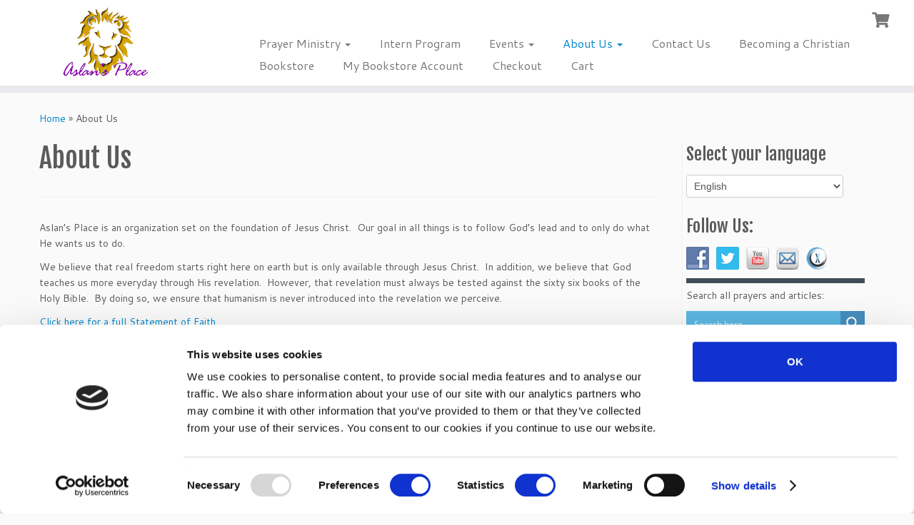

--- FILE ---
content_type: text/plain
request_url: https://www.google-analytics.com/j/collect?v=1&_v=j102&a=167213206&t=pageview&_s=1&dl=https%3A%2F%2Faslansplace.com%2Flanguage%2Fen%2Fabout-us%2F&ul=en-us%40posix&dt=About%20Us%20%E2%80%93%20Aslan%27s%20Place&sr=1280x720&vp=1280x720&_u=IEBAAEABAAAAACAAI~&jid=1226905130&gjid=1435455786&cid=432775953.1764613789&tid=UA-42697418-1&_gid=1534756956.1764613789&_r=1&_slc=1&z=609441348
body_size: -451
content:
2,cG-WELQPTLSJT